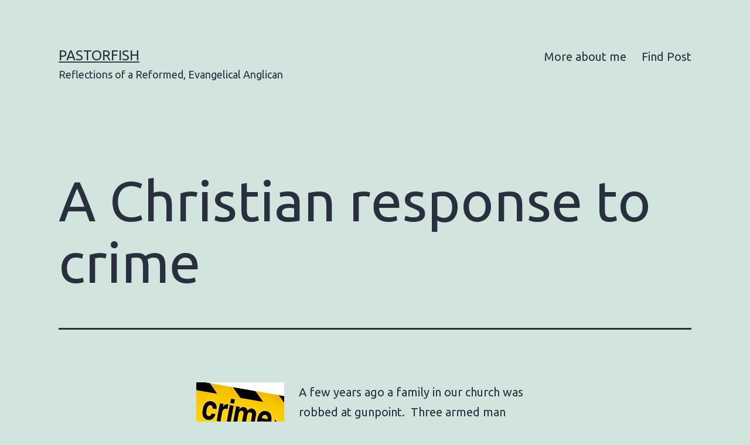

--- FILE ---
content_type: text/html; charset=UTF-8
request_url: https://www.pastorfish.co.za/2013/02/19/a-christian-response-to-crime/
body_size: 88862
content:
<!doctype html>
<html lang="en-ZA" >
<head>
	<meta charset="UTF-8" />
	<meta name="viewport" content="width=device-width, initial-scale=1.0" />
	<title>A Christian response to crime &#8211; PastorFish</title>
<meta name='robots' content='max-image-preview:large' />
	<style>img:is([sizes="auto" i], [sizes^="auto," i]) { contain-intrinsic-size: 3000px 1500px }</style>
	<link rel='dns-prefetch' href='//platform-api.sharethis.com' />
<link rel="alternate" type="application/rss+xml" title="PastorFish &raquo; Feed" href="https://www.pastorfish.co.za/feed/" />
<link rel="alternate" type="application/rss+xml" title="PastorFish &raquo; Comments Feed" href="https://www.pastorfish.co.za/comments/feed/" />
<script id="wpp-js" src="https://www.pastorfish.co.za/wp-content/plugins/wordpress-popular-posts/assets/js/wpp.min.js?ver=7.3.3" data-sampling="0" data-sampling-rate="100" data-api-url="https://www.pastorfish.co.za/wp-json/wordpress-popular-posts" data-post-id="1086" data-token="2c1becbdcd" data-lang="0" data-debug="0"></script>
<link rel="alternate" type="application/rss+xml" title="PastorFish &raquo; A Christian response to crime Comments Feed" href="https://www.pastorfish.co.za/2013/02/19/a-christian-response-to-crime/feed/" />
<script>
window._wpemojiSettings = {"baseUrl":"https:\/\/s.w.org\/images\/core\/emoji\/16.0.1\/72x72\/","ext":".png","svgUrl":"https:\/\/s.w.org\/images\/core\/emoji\/16.0.1\/svg\/","svgExt":".svg","source":{"concatemoji":"https:\/\/www.pastorfish.co.za\/wp-includes\/js\/wp-emoji-release.min.js?ver=6.8.3"}};
/*! This file is auto-generated */
!function(s,n){var o,i,e;function c(e){try{var t={supportTests:e,timestamp:(new Date).valueOf()};sessionStorage.setItem(o,JSON.stringify(t))}catch(e){}}function p(e,t,n){e.clearRect(0,0,e.canvas.width,e.canvas.height),e.fillText(t,0,0);var t=new Uint32Array(e.getImageData(0,0,e.canvas.width,e.canvas.height).data),a=(e.clearRect(0,0,e.canvas.width,e.canvas.height),e.fillText(n,0,0),new Uint32Array(e.getImageData(0,0,e.canvas.width,e.canvas.height).data));return t.every(function(e,t){return e===a[t]})}function u(e,t){e.clearRect(0,0,e.canvas.width,e.canvas.height),e.fillText(t,0,0);for(var n=e.getImageData(16,16,1,1),a=0;a<n.data.length;a++)if(0!==n.data[a])return!1;return!0}function f(e,t,n,a){switch(t){case"flag":return n(e,"\ud83c\udff3\ufe0f\u200d\u26a7\ufe0f","\ud83c\udff3\ufe0f\u200b\u26a7\ufe0f")?!1:!n(e,"\ud83c\udde8\ud83c\uddf6","\ud83c\udde8\u200b\ud83c\uddf6")&&!n(e,"\ud83c\udff4\udb40\udc67\udb40\udc62\udb40\udc65\udb40\udc6e\udb40\udc67\udb40\udc7f","\ud83c\udff4\u200b\udb40\udc67\u200b\udb40\udc62\u200b\udb40\udc65\u200b\udb40\udc6e\u200b\udb40\udc67\u200b\udb40\udc7f");case"emoji":return!a(e,"\ud83e\udedf")}return!1}function g(e,t,n,a){var r="undefined"!=typeof WorkerGlobalScope&&self instanceof WorkerGlobalScope?new OffscreenCanvas(300,150):s.createElement("canvas"),o=r.getContext("2d",{willReadFrequently:!0}),i=(o.textBaseline="top",o.font="600 32px Arial",{});return e.forEach(function(e){i[e]=t(o,e,n,a)}),i}function t(e){var t=s.createElement("script");t.src=e,t.defer=!0,s.head.appendChild(t)}"undefined"!=typeof Promise&&(o="wpEmojiSettingsSupports",i=["flag","emoji"],n.supports={everything:!0,everythingExceptFlag:!0},e=new Promise(function(e){s.addEventListener("DOMContentLoaded",e,{once:!0})}),new Promise(function(t){var n=function(){try{var e=JSON.parse(sessionStorage.getItem(o));if("object"==typeof e&&"number"==typeof e.timestamp&&(new Date).valueOf()<e.timestamp+604800&&"object"==typeof e.supportTests)return e.supportTests}catch(e){}return null}();if(!n){if("undefined"!=typeof Worker&&"undefined"!=typeof OffscreenCanvas&&"undefined"!=typeof URL&&URL.createObjectURL&&"undefined"!=typeof Blob)try{var e="postMessage("+g.toString()+"("+[JSON.stringify(i),f.toString(),p.toString(),u.toString()].join(",")+"));",a=new Blob([e],{type:"text/javascript"}),r=new Worker(URL.createObjectURL(a),{name:"wpTestEmojiSupports"});return void(r.onmessage=function(e){c(n=e.data),r.terminate(),t(n)})}catch(e){}c(n=g(i,f,p,u))}t(n)}).then(function(e){for(var t in e)n.supports[t]=e[t],n.supports.everything=n.supports.everything&&n.supports[t],"flag"!==t&&(n.supports.everythingExceptFlag=n.supports.everythingExceptFlag&&n.supports[t]);n.supports.everythingExceptFlag=n.supports.everythingExceptFlag&&!n.supports.flag,n.DOMReady=!1,n.readyCallback=function(){n.DOMReady=!0}}).then(function(){return e}).then(function(){var e;n.supports.everything||(n.readyCallback(),(e=n.source||{}).concatemoji?t(e.concatemoji):e.wpemoji&&e.twemoji&&(t(e.twemoji),t(e.wpemoji)))}))}((window,document),window._wpemojiSettings);
</script>
<style id='wp-emoji-styles-inline-css'>

	img.wp-smiley, img.emoji {
		display: inline !important;
		border: none !important;
		box-shadow: none !important;
		height: 1em !important;
		width: 1em !important;
		margin: 0 0.07em !important;
		vertical-align: -0.1em !important;
		background: none !important;
		padding: 0 !important;
	}
</style>
<link rel='stylesheet' id='wp-block-library-css' href='https://www.pastorfish.co.za/wp-includes/css/dist/block-library/style.min.css?ver=6.8.3' media='all' />
<style id='wp-block-library-theme-inline-css'>
.wp-block-audio :where(figcaption){color:#555;font-size:13px;text-align:center}.is-dark-theme .wp-block-audio :where(figcaption){color:#ffffffa6}.wp-block-audio{margin:0 0 1em}.wp-block-code{border:1px solid #ccc;border-radius:4px;font-family:Menlo,Consolas,monaco,monospace;padding:.8em 1em}.wp-block-embed :where(figcaption){color:#555;font-size:13px;text-align:center}.is-dark-theme .wp-block-embed :where(figcaption){color:#ffffffa6}.wp-block-embed{margin:0 0 1em}.blocks-gallery-caption{color:#555;font-size:13px;text-align:center}.is-dark-theme .blocks-gallery-caption{color:#ffffffa6}:root :where(.wp-block-image figcaption){color:#555;font-size:13px;text-align:center}.is-dark-theme :root :where(.wp-block-image figcaption){color:#ffffffa6}.wp-block-image{margin:0 0 1em}.wp-block-pullquote{border-bottom:4px solid;border-top:4px solid;color:currentColor;margin-bottom:1.75em}.wp-block-pullquote cite,.wp-block-pullquote footer,.wp-block-pullquote__citation{color:currentColor;font-size:.8125em;font-style:normal;text-transform:uppercase}.wp-block-quote{border-left:.25em solid;margin:0 0 1.75em;padding-left:1em}.wp-block-quote cite,.wp-block-quote footer{color:currentColor;font-size:.8125em;font-style:normal;position:relative}.wp-block-quote:where(.has-text-align-right){border-left:none;border-right:.25em solid;padding-left:0;padding-right:1em}.wp-block-quote:where(.has-text-align-center){border:none;padding-left:0}.wp-block-quote.is-large,.wp-block-quote.is-style-large,.wp-block-quote:where(.is-style-plain){border:none}.wp-block-search .wp-block-search__label{font-weight:700}.wp-block-search__button{border:1px solid #ccc;padding:.375em .625em}:where(.wp-block-group.has-background){padding:1.25em 2.375em}.wp-block-separator.has-css-opacity{opacity:.4}.wp-block-separator{border:none;border-bottom:2px solid;margin-left:auto;margin-right:auto}.wp-block-separator.has-alpha-channel-opacity{opacity:1}.wp-block-separator:not(.is-style-wide):not(.is-style-dots){width:100px}.wp-block-separator.has-background:not(.is-style-dots){border-bottom:none;height:1px}.wp-block-separator.has-background:not(.is-style-wide):not(.is-style-dots){height:2px}.wp-block-table{margin:0 0 1em}.wp-block-table td,.wp-block-table th{word-break:normal}.wp-block-table :where(figcaption){color:#555;font-size:13px;text-align:center}.is-dark-theme .wp-block-table :where(figcaption){color:#ffffffa6}.wp-block-video :where(figcaption){color:#555;font-size:13px;text-align:center}.is-dark-theme .wp-block-video :where(figcaption){color:#ffffffa6}.wp-block-video{margin:0 0 1em}:root :where(.wp-block-template-part.has-background){margin-bottom:0;margin-top:0;padding:1.25em 2.375em}
</style>
<style id='classic-theme-styles-inline-css'>
/*! This file is auto-generated */
.wp-block-button__link{color:#fff;background-color:#32373c;border-radius:9999px;box-shadow:none;text-decoration:none;padding:calc(.667em + 2px) calc(1.333em + 2px);font-size:1.125em}.wp-block-file__button{background:#32373c;color:#fff;text-decoration:none}
</style>
<link rel='stylesheet' id='twenty-twenty-one-custom-color-overrides-css' href='https://www.pastorfish.co.za/wp-content/themes/twentytwentyone/assets/css/custom-color-overrides.css?ver=2.6' media='all' />
<style id='global-styles-inline-css'>
:root{--wp--preset--aspect-ratio--square: 1;--wp--preset--aspect-ratio--4-3: 4/3;--wp--preset--aspect-ratio--3-4: 3/4;--wp--preset--aspect-ratio--3-2: 3/2;--wp--preset--aspect-ratio--2-3: 2/3;--wp--preset--aspect-ratio--16-9: 16/9;--wp--preset--aspect-ratio--9-16: 9/16;--wp--preset--color--black: #000000;--wp--preset--color--cyan-bluish-gray: #abb8c3;--wp--preset--color--white: #FFFFFF;--wp--preset--color--pale-pink: #f78da7;--wp--preset--color--vivid-red: #cf2e2e;--wp--preset--color--luminous-vivid-orange: #ff6900;--wp--preset--color--luminous-vivid-amber: #fcb900;--wp--preset--color--light-green-cyan: #7bdcb5;--wp--preset--color--vivid-green-cyan: #00d084;--wp--preset--color--pale-cyan-blue: #8ed1fc;--wp--preset--color--vivid-cyan-blue: #0693e3;--wp--preset--color--vivid-purple: #9b51e0;--wp--preset--color--dark-gray: #28303D;--wp--preset--color--gray: #39414D;--wp--preset--color--green: #D1E4DD;--wp--preset--color--blue: #D1DFE4;--wp--preset--color--purple: #D1D1E4;--wp--preset--color--red: #E4D1D1;--wp--preset--color--orange: #E4DAD1;--wp--preset--color--yellow: #EEEADD;--wp--preset--gradient--vivid-cyan-blue-to-vivid-purple: linear-gradient(135deg,rgba(6,147,227,1) 0%,rgb(155,81,224) 100%);--wp--preset--gradient--light-green-cyan-to-vivid-green-cyan: linear-gradient(135deg,rgb(122,220,180) 0%,rgb(0,208,130) 100%);--wp--preset--gradient--luminous-vivid-amber-to-luminous-vivid-orange: linear-gradient(135deg,rgba(252,185,0,1) 0%,rgba(255,105,0,1) 100%);--wp--preset--gradient--luminous-vivid-orange-to-vivid-red: linear-gradient(135deg,rgba(255,105,0,1) 0%,rgb(207,46,46) 100%);--wp--preset--gradient--very-light-gray-to-cyan-bluish-gray: linear-gradient(135deg,rgb(238,238,238) 0%,rgb(169,184,195) 100%);--wp--preset--gradient--cool-to-warm-spectrum: linear-gradient(135deg,rgb(74,234,220) 0%,rgb(151,120,209) 20%,rgb(207,42,186) 40%,rgb(238,44,130) 60%,rgb(251,105,98) 80%,rgb(254,248,76) 100%);--wp--preset--gradient--blush-light-purple: linear-gradient(135deg,rgb(255,206,236) 0%,rgb(152,150,240) 100%);--wp--preset--gradient--blush-bordeaux: linear-gradient(135deg,rgb(254,205,165) 0%,rgb(254,45,45) 50%,rgb(107,0,62) 100%);--wp--preset--gradient--luminous-dusk: linear-gradient(135deg,rgb(255,203,112) 0%,rgb(199,81,192) 50%,rgb(65,88,208) 100%);--wp--preset--gradient--pale-ocean: linear-gradient(135deg,rgb(255,245,203) 0%,rgb(182,227,212) 50%,rgb(51,167,181) 100%);--wp--preset--gradient--electric-grass: linear-gradient(135deg,rgb(202,248,128) 0%,rgb(113,206,126) 100%);--wp--preset--gradient--midnight: linear-gradient(135deg,rgb(2,3,129) 0%,rgb(40,116,252) 100%);--wp--preset--gradient--purple-to-yellow: linear-gradient(160deg, #D1D1E4 0%, #EEEADD 100%);--wp--preset--gradient--yellow-to-purple: linear-gradient(160deg, #EEEADD 0%, #D1D1E4 100%);--wp--preset--gradient--green-to-yellow: linear-gradient(160deg, #D1E4DD 0%, #EEEADD 100%);--wp--preset--gradient--yellow-to-green: linear-gradient(160deg, #EEEADD 0%, #D1E4DD 100%);--wp--preset--gradient--red-to-yellow: linear-gradient(160deg, #E4D1D1 0%, #EEEADD 100%);--wp--preset--gradient--yellow-to-red: linear-gradient(160deg, #EEEADD 0%, #E4D1D1 100%);--wp--preset--gradient--purple-to-red: linear-gradient(160deg, #D1D1E4 0%, #E4D1D1 100%);--wp--preset--gradient--red-to-purple: linear-gradient(160deg, #E4D1D1 0%, #D1D1E4 100%);--wp--preset--font-size--small: 18px;--wp--preset--font-size--medium: 20px;--wp--preset--font-size--large: 24px;--wp--preset--font-size--x-large: 42px;--wp--preset--font-size--extra-small: 16px;--wp--preset--font-size--normal: 20px;--wp--preset--font-size--extra-large: 40px;--wp--preset--font-size--huge: 96px;--wp--preset--font-size--gigantic: 144px;--wp--preset--spacing--20: 0.44rem;--wp--preset--spacing--30: 0.67rem;--wp--preset--spacing--40: 1rem;--wp--preset--spacing--50: 1.5rem;--wp--preset--spacing--60: 2.25rem;--wp--preset--spacing--70: 3.38rem;--wp--preset--spacing--80: 5.06rem;--wp--preset--shadow--natural: 6px 6px 9px rgba(0, 0, 0, 0.2);--wp--preset--shadow--deep: 12px 12px 50px rgba(0, 0, 0, 0.4);--wp--preset--shadow--sharp: 6px 6px 0px rgba(0, 0, 0, 0.2);--wp--preset--shadow--outlined: 6px 6px 0px -3px rgba(255, 255, 255, 1), 6px 6px rgba(0, 0, 0, 1);--wp--preset--shadow--crisp: 6px 6px 0px rgba(0, 0, 0, 1);}:where(.is-layout-flex){gap: 0.5em;}:where(.is-layout-grid){gap: 0.5em;}body .is-layout-flex{display: flex;}.is-layout-flex{flex-wrap: wrap;align-items: center;}.is-layout-flex > :is(*, div){margin: 0;}body .is-layout-grid{display: grid;}.is-layout-grid > :is(*, div){margin: 0;}:where(.wp-block-columns.is-layout-flex){gap: 2em;}:where(.wp-block-columns.is-layout-grid){gap: 2em;}:where(.wp-block-post-template.is-layout-flex){gap: 1.25em;}:where(.wp-block-post-template.is-layout-grid){gap: 1.25em;}.has-black-color{color: var(--wp--preset--color--black) !important;}.has-cyan-bluish-gray-color{color: var(--wp--preset--color--cyan-bluish-gray) !important;}.has-white-color{color: var(--wp--preset--color--white) !important;}.has-pale-pink-color{color: var(--wp--preset--color--pale-pink) !important;}.has-vivid-red-color{color: var(--wp--preset--color--vivid-red) !important;}.has-luminous-vivid-orange-color{color: var(--wp--preset--color--luminous-vivid-orange) !important;}.has-luminous-vivid-amber-color{color: var(--wp--preset--color--luminous-vivid-amber) !important;}.has-light-green-cyan-color{color: var(--wp--preset--color--light-green-cyan) !important;}.has-vivid-green-cyan-color{color: var(--wp--preset--color--vivid-green-cyan) !important;}.has-pale-cyan-blue-color{color: var(--wp--preset--color--pale-cyan-blue) !important;}.has-vivid-cyan-blue-color{color: var(--wp--preset--color--vivid-cyan-blue) !important;}.has-vivid-purple-color{color: var(--wp--preset--color--vivid-purple) !important;}.has-black-background-color{background-color: var(--wp--preset--color--black) !important;}.has-cyan-bluish-gray-background-color{background-color: var(--wp--preset--color--cyan-bluish-gray) !important;}.has-white-background-color{background-color: var(--wp--preset--color--white) !important;}.has-pale-pink-background-color{background-color: var(--wp--preset--color--pale-pink) !important;}.has-vivid-red-background-color{background-color: var(--wp--preset--color--vivid-red) !important;}.has-luminous-vivid-orange-background-color{background-color: var(--wp--preset--color--luminous-vivid-orange) !important;}.has-luminous-vivid-amber-background-color{background-color: var(--wp--preset--color--luminous-vivid-amber) !important;}.has-light-green-cyan-background-color{background-color: var(--wp--preset--color--light-green-cyan) !important;}.has-vivid-green-cyan-background-color{background-color: var(--wp--preset--color--vivid-green-cyan) !important;}.has-pale-cyan-blue-background-color{background-color: var(--wp--preset--color--pale-cyan-blue) !important;}.has-vivid-cyan-blue-background-color{background-color: var(--wp--preset--color--vivid-cyan-blue) !important;}.has-vivid-purple-background-color{background-color: var(--wp--preset--color--vivid-purple) !important;}.has-black-border-color{border-color: var(--wp--preset--color--black) !important;}.has-cyan-bluish-gray-border-color{border-color: var(--wp--preset--color--cyan-bluish-gray) !important;}.has-white-border-color{border-color: var(--wp--preset--color--white) !important;}.has-pale-pink-border-color{border-color: var(--wp--preset--color--pale-pink) !important;}.has-vivid-red-border-color{border-color: var(--wp--preset--color--vivid-red) !important;}.has-luminous-vivid-orange-border-color{border-color: var(--wp--preset--color--luminous-vivid-orange) !important;}.has-luminous-vivid-amber-border-color{border-color: var(--wp--preset--color--luminous-vivid-amber) !important;}.has-light-green-cyan-border-color{border-color: var(--wp--preset--color--light-green-cyan) !important;}.has-vivid-green-cyan-border-color{border-color: var(--wp--preset--color--vivid-green-cyan) !important;}.has-pale-cyan-blue-border-color{border-color: var(--wp--preset--color--pale-cyan-blue) !important;}.has-vivid-cyan-blue-border-color{border-color: var(--wp--preset--color--vivid-cyan-blue) !important;}.has-vivid-purple-border-color{border-color: var(--wp--preset--color--vivid-purple) !important;}.has-vivid-cyan-blue-to-vivid-purple-gradient-background{background: var(--wp--preset--gradient--vivid-cyan-blue-to-vivid-purple) !important;}.has-light-green-cyan-to-vivid-green-cyan-gradient-background{background: var(--wp--preset--gradient--light-green-cyan-to-vivid-green-cyan) !important;}.has-luminous-vivid-amber-to-luminous-vivid-orange-gradient-background{background: var(--wp--preset--gradient--luminous-vivid-amber-to-luminous-vivid-orange) !important;}.has-luminous-vivid-orange-to-vivid-red-gradient-background{background: var(--wp--preset--gradient--luminous-vivid-orange-to-vivid-red) !important;}.has-very-light-gray-to-cyan-bluish-gray-gradient-background{background: var(--wp--preset--gradient--very-light-gray-to-cyan-bluish-gray) !important;}.has-cool-to-warm-spectrum-gradient-background{background: var(--wp--preset--gradient--cool-to-warm-spectrum) !important;}.has-blush-light-purple-gradient-background{background: var(--wp--preset--gradient--blush-light-purple) !important;}.has-blush-bordeaux-gradient-background{background: var(--wp--preset--gradient--blush-bordeaux) !important;}.has-luminous-dusk-gradient-background{background: var(--wp--preset--gradient--luminous-dusk) !important;}.has-pale-ocean-gradient-background{background: var(--wp--preset--gradient--pale-ocean) !important;}.has-electric-grass-gradient-background{background: var(--wp--preset--gradient--electric-grass) !important;}.has-midnight-gradient-background{background: var(--wp--preset--gradient--midnight) !important;}.has-small-font-size{font-size: var(--wp--preset--font-size--small) !important;}.has-medium-font-size{font-size: var(--wp--preset--font-size--medium) !important;}.has-large-font-size{font-size: var(--wp--preset--font-size--large) !important;}.has-x-large-font-size{font-size: var(--wp--preset--font-size--x-large) !important;}
:where(.wp-block-post-template.is-layout-flex){gap: 1.25em;}:where(.wp-block-post-template.is-layout-grid){gap: 1.25em;}
:where(.wp-block-columns.is-layout-flex){gap: 2em;}:where(.wp-block-columns.is-layout-grid){gap: 2em;}
:root :where(.wp-block-pullquote){font-size: 1.5em;line-height: 1.6;}
</style>
<link rel='stylesheet' id='wordpress-popular-posts-css-css' href='https://www.pastorfish.co.za/wp-content/plugins/wordpress-popular-posts/assets/css/wpp.css?ver=7.3.3' media='all' />
<link rel='stylesheet' id='twenty-twenty-one-style-css' href='https://www.pastorfish.co.za/wp-content/themes/twentytwentyone/style.css?ver=2.6' media='all' />
<link rel='stylesheet' id='twenty-twenty-one-print-style-css' href='https://www.pastorfish.co.za/wp-content/themes/twentytwentyone/assets/css/print.css?ver=2.6' media='print' />
<script id="twenty-twenty-one-ie11-polyfills-js-after">
( Element.prototype.matches && Element.prototype.closest && window.NodeList && NodeList.prototype.forEach ) || document.write( '<script src="https://www.pastorfish.co.za/wp-content/themes/twentytwentyone/assets/js/polyfills.js?ver=2.6"></scr' + 'ipt>' );
</script>
<script src="https://www.pastorfish.co.za/wp-content/themes/twentytwentyone/assets/js/primary-navigation.js?ver=2.6" id="twenty-twenty-one-primary-navigation-script-js" defer data-wp-strategy="defer"></script>
<script src="//platform-api.sharethis.com/js/sharethis.js#source=googleanalytics-wordpress#product=ga&amp;property=5b607940f3815e0011ed21c0" id="googleanalytics-platform-sharethis-js"></script>
<link rel="https://api.w.org/" href="https://www.pastorfish.co.za/wp-json/" /><link rel="alternate" title="JSON" type="application/json" href="https://www.pastorfish.co.za/wp-json/wp/v2/posts/1086" /><link rel="EditURI" type="application/rsd+xml" title="RSD" href="https://www.pastorfish.co.za/xmlrpc.php?rsd" />
<meta name="generator" content="WordPress 6.8.3" />
<link rel="canonical" href="https://www.pastorfish.co.za/2013/02/19/a-christian-response-to-crime/" />
<link rel='shortlink' href='https://www.pastorfish.co.za/?p=1086' />
<link rel="alternate" title="oEmbed (JSON)" type="application/json+oembed" href="https://www.pastorfish.co.za/wp-json/oembed/1.0/embed?url=https%3A%2F%2Fwww.pastorfish.co.za%2F2013%2F02%2F19%2Fa-christian-response-to-crime%2F" />
<link rel="alternate" title="oEmbed (XML)" type="text/xml+oembed" href="https://www.pastorfish.co.za/wp-json/oembed/1.0/embed?url=https%3A%2F%2Fwww.pastorfish.co.za%2F2013%2F02%2F19%2Fa-christian-response-to-crime%2F&#038;format=xml" />
            <style id="wpp-loading-animation-styles">@-webkit-keyframes bgslide{from{background-position-x:0}to{background-position-x:-200%}}@keyframes bgslide{from{background-position-x:0}to{background-position-x:-200%}}.wpp-widget-block-placeholder,.wpp-shortcode-placeholder{margin:0 auto;width:60px;height:3px;background:#dd3737;background:linear-gradient(90deg,#dd3737 0%,#571313 10%,#dd3737 100%);background-size:200% auto;border-radius:3px;-webkit-animation:bgslide 1s infinite linear;animation:bgslide 1s infinite linear}</style>
            <!-- Analytics by WP Statistics - https://wp-statistics.com -->
<link rel="pingback" href="https://www.pastorfish.co.za/xmlrpc.php"><script>
(function() {
	(function (i, s, o, g, r, a, m) {
		i['GoogleAnalyticsObject'] = r;
		i[r] = i[r] || function () {
				(i[r].q = i[r].q || []).push(arguments)
			}, i[r].l = 1 * new Date();
		a = s.createElement(o),
			m = s.getElementsByTagName(o)[0];
		a.async = 1;
		a.src = g;
		m.parentNode.insertBefore(a, m)
	})(window, document, 'script', 'https://google-analytics.com/analytics.js', 'ga');

	ga('create', 'UA-37667836-1', 'auto');
			ga('send', 'pageview');
	})();
</script>
<link rel="icon" href="https://www.pastorfish.co.za/wp-content/uploads/2017/03/cropped-fish-32x32.png" sizes="32x32" />
<link rel="icon" href="https://www.pastorfish.co.za/wp-content/uploads/2017/03/cropped-fish-192x192.png" sizes="192x192" />
<link rel="apple-touch-icon" href="https://www.pastorfish.co.za/wp-content/uploads/2017/03/cropped-fish-180x180.png" />
<meta name="msapplication-TileImage" content="https://www.pastorfish.co.za/wp-content/uploads/2017/03/cropped-fish-270x270.png" />
</head>

<body class="wp-singular post-template-default single single-post postid-1086 single-format-standard wp-embed-responsive wp-theme-twentytwentyone is-light-theme no-js singular has-main-navigation">
<div id="page" class="site">
	<a class="skip-link screen-reader-text" href="#content">
		Skip to content	</a>

	
<header id="masthead" class="site-header has-title-and-tagline has-menu">

	

<div class="site-branding">

	
						<p class="site-title"><a href="https://www.pastorfish.co.za/" rel="home">PastorFish</a></p>
			
			<p class="site-description">
			Reflections of a Reformed, Evangelical Anglican		</p>
	</div><!-- .site-branding -->
	
	<nav id="site-navigation" class="primary-navigation" aria-label="Primary menu">
		<div class="menu-button-container">
			<button id="primary-mobile-menu" class="button" aria-controls="primary-menu-list" aria-expanded="false">
				<span class="dropdown-icon open">Menu					<svg class="svg-icon" width="24" height="24" aria-hidden="true" role="img" focusable="false" viewBox="0 0 24 24" fill="none" xmlns="http://www.w3.org/2000/svg"><path fill-rule="evenodd" clip-rule="evenodd" d="M4.5 6H19.5V7.5H4.5V6ZM4.5 12H19.5V13.5H4.5V12ZM19.5 18H4.5V19.5H19.5V18Z" fill="currentColor"/></svg>				</span>
				<span class="dropdown-icon close">Close					<svg class="svg-icon" width="24" height="24" aria-hidden="true" role="img" focusable="false" viewBox="0 0 24 24" fill="none" xmlns="http://www.w3.org/2000/svg"><path fill-rule="evenodd" clip-rule="evenodd" d="M12 10.9394L5.53033 4.46973L4.46967 5.53039L10.9393 12.0001L4.46967 18.4697L5.53033 19.5304L12 13.0607L18.4697 19.5304L19.5303 18.4697L13.0607 12.0001L19.5303 5.53039L18.4697 4.46973L12 10.9394Z" fill="currentColor"/></svg>				</span>
			</button><!-- #primary-mobile-menu -->
		</div><!-- .menu-button-container -->
		<div class="primary-menu-container"><ul id="primary-menu-list" class="menu-wrapper"><li id="menu-item-5153" class="menu-item menu-item-type-post_type menu-item-object-page menu-item-5153"><a href="https://www.pastorfish.co.za/about/">More about me</a></li>
<li id="menu-item-5214" class="menu-item menu-item-type-custom menu-item-object-custom menu-item-5214"><a href="#searchwp-modal-652ea0d21b1427a1bfa685e40d9bc1de" data-searchwp-modal-trigger="searchwp-modal-652ea0d21b1427a1bfa685e40d9bc1de">Find Post</a></li>
</ul></div>	</nav><!-- #site-navigation -->
	
</header><!-- #masthead -->

	<div id="content" class="site-content">
		<div id="primary" class="content-area">
			<main id="main" class="site-main">

<article id="post-1086" class="post-1086 post type-post status-publish format-standard hentry category-christian-worldview tag-crime tag-divine-sovereignty tag-romans-13 tag-total-depravity entry">

	<header class="entry-header alignwide">
		<h1 class="entry-title">A Christian response to crime</h1>			</header><!-- .entry-header -->

	<div class="entry-content">
		<p><a href="http://www.pastorfish.co.za/2013/02/19/a-christian-response-to-crime/" rel="attachment wp-att-1091"><img decoding="async" class="alignleft size-full wp-image-1091" src="http://www.pastorfish.co.za/wp-content/uploads/2013/02/crime1.jpg" alt="crime" width="150" height="101" /></a>A few years ago a family in our church was robbed at gunpoint.  Three armed man confronted the husband in his own garage.  The gunmen entered the home and made the family sit down as they rummaged through the house taking anything of value.  Thankfully they left the family physically unharmed as they made off with their car – packed full with stolen goods. What are we to think as Christians?  Where was God?  Doesn’t God protect his people?  Should we think about immigrating? Why doesn’t God just vapourize all criminals? Should we remain positive about the future of South Africa? <span id="more-1086"></span> Here are a couple of thoughts I shared with the church:</p>
<h2><b>1.  God is sovereign</b></h2>
<p>There are so many passages in the Bible that teach this central and crucial truth.  For example, <strong>Ephesians 1:11</strong> says, “<i>In him we were also chosen, having been predestined according to the plan of him who works out everything in conformity with the purpose of his will</i>”.  According to the Bible nothing happens outside the sovereign will of God, including crime and calamity.</p>
<h4><b>First century crime</b></h4>
<p>Towards the end of 1st Century Christians in the Roman Empire were facing serious security risks.   Crimes against them was officially sanctioned crime by the Roman Empire.   The State took their possessions, confiscated their houses, threw them in prison and even murdered them as sport.  God gave the Apostle John a vision recorded in the book of <strong>Revelation chapter 4</strong>.   It was a vision of the Lord sitting on the throne over all the universe with all things under his sovereign, majestic, ultimate, never-ending control.</p>
<p>Because everything is under God’s Sovereign control that Paul can write in <strong>Romans 8:28</strong> that “<em>in all things God works for the good of those who love him</em>.”  God was on his throne even on the night of our church member’s robbery.</p>
<h2><b>2.  Crime is a reality in a fallen, sinful world</b></h2>
<p>M. Scott Peck’s first line in his classic The Road Less Travelled says simply, “<em>Life is difficult.” </em> He says that once we accept that central truth, we learn how to cope with life better.  We will stop expecting life to be easy and instead we realise life is all about coping with difficulties.  He has a good point because that’s what the Bible says.  We live outside Eden.  Sin, death and crime are realities.</p>
<p>The first crime was recorded in Genesis 3 when humans rebelled against their creator; it was a crime against God.   As a result, we live in a fallen world, our relationship with God is messed up and our relationships with other people are strained, sometimes even leading to murder.  There is no escaping sin or crime.</p>
<p>You could move to another country, and you’ll find crime there waiting for you. The real reason for crime is not lack of money, or lack of education, or a lack of entertainment*, but because human beings have rebelled against God and now serve themselves as gods.  Life is indeed difficult.</p>
<p>The Times of London was having a debate on the subject, “<em>What’s wrong with the world</em>?”   G.K. Chesterton famously responded in the shortest essay submitted: “<em>Dear Sir: Regarding your article &#8216;What&#8217;s Wrong with the World?&#8217; I am. Yours truly, G.K. Chesterton</em>.”</p>
<h2><b>3.  Sinful people directly and indirectly create crime</b></h2>
<p>We live in a fallen world that rejects God.   Sin increase and escalates. We are ourselves sinners and therefore we, but by the grace of God, are prone to crime.</p>
<p>Often in the Bible we see another aspect of sin’s influence and that is the influence of our sin on others.  Amnon raped his half-sister and this crime was partly due partly to his father’s poor example and parenting skills.   Sinful people in a fallen world directly and indirectly produce criminals.   Ask the gang leaders on the cape flats.</p>
<h2><b>4.  Governments are God’s Servants to keep order</b></h2>
<p>During Old Testament times provisions were made in the law for leaders to punish crime. <b>  </b>God made sure that the punishment always fitted the crime, an eye for an eye, and a tooth for a tooth.  <b>  </b>In the New Testament, God tells us that one of the main functions of human government is to keep order, to reward good and punish evil.</p>
<p><strong>Romans 13</strong> says, <em>“Everyone must submit himself to the governing authorities, for there is no authority except that which God has established. The authorities that exist have been established by God.  Consequently, he who rebels against the authority is rebelling against what God has instituted, and those who do so will bring judgment on themselves.”</em> (v1-2)</p>
<p>The government, police force and judicial systems is ordained by God to bring punishment on the wrongdoer.  You may argue that the government does not always do its job &#8211; and you’re probably right.  That’s why we as Christians must be praying for those in authorities, including the police force. Perhaps you still argue that there is no way <em>our</em> government is “established by God”.</p>
<p>You may be surprised to know that the Roman government at the time that the letter of Romans was written was 100 times worse than our government today.  Yet Paul called them God’s servant to keep order**.</p>
<h2><b>5.  Christians are not to seek revenge because judgment is God’s</b></h2>
<p>Christians are not to take revenge into their own hands, or to retaliate, or to go out to avenge themselves or others.    It is for the government to meet out the appropriate punishment, fine or prison term.</p>
<p><strong>Romans 12:19</strong> says <em>“Do not take revenge, my friends, but leave room for God’s wrath, for it is written: &#8216;It is mine to avenge; I will repay,&#8217; says the Lord. &#8220;</em></p>
<p>We are not to be like the world which always repays evil with evil.  We leave room for God’s wrath.  God will leave no criminal unpunished.  We are to be counter –cultural because God was counter-culture to us and didn’t give us what we deserve.</p>
<p>God says to his people, <em>“You don’t worry about revenge.  Even though sometimes crime may go unpunished now, nothing will escape the great trial that is to come on Judgment Day.  There will be no loopholes, extenuating circumstances, delays, lack of evidence, escapes or clever defences; only pure, white-hot justice.</em>&#8221;</p>
<p>I tremble when I read God’s words for rebels (and criminals) in Isaiah 37:28, “<i>I know where you live..</i>.”</p>
<h2><b>6. We are all criminals</b></h2>
<p>Hey, hold a minute, I’m not a criminal!</p>
<p>Yes, you are.</p>
<p>God says you are a <a title="Free will vs total depravity" href="http://www.pastorfish.co.za/2011/03/02/free-will-vs-total-depravity/" target="_blank" rel="noopener">criminal</a>. You have committed crimes against God!</p>
<p>Listen to what <strong>Romans 3</strong> says about you, &#8220;<i>There is no–one righteous, not even one; there is no–one who understands, no–one who seeks God.  All have turned away, they have together become worthless; there is no–one who does good, not even one. Their throats are open graves…Their mouths are full of cursing and bitterness.  Their feet are swift to shed blood….”</i> (v10-14)</p>
<p>We have all committed crimes against God.  The Bible says all criminals will be judged and that means us too.  That’s why we fling ourselves on to the mercy of God demonstrated in Jesus.  Jesus died a criminal’s death, so that we don’t have to.  He died for our crimes against God, so we don’t have to face God’s judgment.</p>
<h2><b>7.  God is our Ultimate Protector, not ADT</b></h2>
<p>A delightful story is told in the Old Testament in <strong>2 Kings 6</strong>.  The king of Aram was setting ambushes for the Israelite army, but the prophet Elisha always knew the location, so the Israelite army always escaped.  the king of Aram decided to remove Elisha permanently.</p>
<p>The entire Aramean army found Elisha and surrounded him and his young servant.  By this stage the young servant was despairing. “<em>Oh, my lord, what shall we do?&#8221;</em> <em>the servant asked.  </em> &#8220;<em>Don’t be afraid,&#8221; the prophet answered. &#8220;Those who are with us are more than those who are with them.&#8221; </em> <em>And Elisha prayed, &#8220;O LORD, open his eyes so that he may see.&#8221; Then the LORD opened the servant’s eyes, and he looked and saw the hills full of horses and chariots of fire all round Elisha.&#8221; </em></p>
<p>Surrounding us are the angels of God and they are able to deliver in all sorts of ways.</p>
<p>Many times God doesn’t deliver us in the way we think he should.   God is our ultimate protector and we can entrust ourselves to him.  Of course it’s wise to lock your doors at night and have burglar-bars installed as God has given us common sense.</p>
<p>But remember that our ultimate security is in God.</p>
<h2><b>8.  In Heaven there will be no crime</b></h2>
<p>Do you long to sleep with door unlocked or to walk in the inner city at 1 am?   Do you long for an end to rape, murder, child pornography and abortion? Do you long to feel totally secure 24-7?</p>
<p>If you’re a Christian person, the time you long for is coming with the dawn of the New Heavens and the New Earth.</p>
<p>* Although these factors may aid our rebellious human hearts in promoting a more criminal lifestyle.</p>
<p>** I’m constantly taken aback by the number of Christians complaining and grumbling on public platforms about our government.  One may surely criticize and even speak again your government if needs be, but a constant grumbling and moaning seems to me a lack of faith in the sovereignty of God who put the government – and the president – in power.</p>
  
  
  <div class="
    mailpoet_form_popup_overlay
          mailpoet_form_overlay_animation_slideup
      mailpoet_form_overlay_animation
      "></div>
  <div
    id="mp_form_slide_in1"
    class="
      mailpoet_form
      mailpoet_form_slide_in
      mailpoet_form_position_right
      mailpoet_form_animation_slideup
    "
      >

    <style type="text/css">
     #mp_form_slide_in1 .mailpoet_form {  }
#mp_form_slide_in1 form { margin-bottom: 0; }
#mp_form_slide_in1 p.mailpoet_form_paragraph { margin-bottom: 10px; }
#mp_form_slide_in1 .mailpoet_column_with_background { padding: 10px; }
#mp_form_slide_in1 .mailpoet_form_column:not(:first-child) { margin-left: 20px; }
#mp_form_slide_in1 .mailpoet_paragraph { line-height: 20px; margin-bottom: 20px; }
#mp_form_slide_in1 .mailpoet_segment_label, #mp_form_slide_in1 .mailpoet_text_label, #mp_form_slide_in1 .mailpoet_textarea_label, #mp_form_slide_in1 .mailpoet_select_label, #mp_form_slide_in1 .mailpoet_radio_label, #mp_form_slide_in1 .mailpoet_checkbox_label, #mp_form_slide_in1 .mailpoet_list_label, #mp_form_slide_in1 .mailpoet_date_label { display: block; font-weight: normal; }
#mp_form_slide_in1 .mailpoet_text, #mp_form_slide_in1 .mailpoet_textarea, #mp_form_slide_in1 .mailpoet_select, #mp_form_slide_in1 .mailpoet_date_month, #mp_form_slide_in1 .mailpoet_date_day, #mp_form_slide_in1 .mailpoet_date_year, #mp_form_slide_in1 .mailpoet_date { display: block; }
#mp_form_slide_in1 .mailpoet_text, #mp_form_slide_in1 .mailpoet_textarea { width: 200px; }
#mp_form_slide_in1 .mailpoet_checkbox {  }
#mp_form_slide_in1 .mailpoet_submit {  }
#mp_form_slide_in1 .mailpoet_divider {  }
#mp_form_slide_in1 .mailpoet_message {  }
#mp_form_slide_in1 .mailpoet_form_loading { width: 30px; text-align: center; line-height: normal; }
#mp_form_slide_in1 .mailpoet_form_loading > span { width: 5px; height: 5px; background-color: #5b5b5b; }
#mp_form_slide_in1 h2.mailpoet-heading { margin: 0 0 20px 0; }
#mp_form_slide_in1 h1.mailpoet-heading { margin: 0 0 10px; }#mp_form_slide_in1{border-radius: 25px;text-align: center;}#mp_form_slide_in1{width: 560px;max-width: 100vw;}#mp_form_slide_in1 .mailpoet_message {margin: 0; padding: 0 20px;}
        #mp_form_slide_in1 .mailpoet_validate_success {color: #00d084}
        #mp_form_slide_in1 input.parsley-success {color: #00d084}
        #mp_form_slide_in1 select.parsley-success {color: #00d084}
        #mp_form_slide_in1 textarea.parsley-success {color: #00d084}
      
        #mp_form_slide_in1 .mailpoet_validate_error {color: #cf2e2e}
        #mp_form_slide_in1 input.parsley-error {color: #cf2e2e}
        #mp_form_slide_in1 select.parsley-error {color: #cf2e2e}
        #mp_form_slide_in1 textarea.textarea.parsley-error {color: #cf2e2e}
        #mp_form_slide_in1 .parsley-errors-list {color: #cf2e2e}
        #mp_form_slide_in1 .parsley-required {color: #cf2e2e}
        #mp_form_slide_in1 .parsley-custom-error-message {color: #cf2e2e}
      #mp_form_slide_in1.mailpoet_form_slide_in { border-bottom-left-radius: 0; border-bottom-right-radius: 0; }#mp_form_slide_in1.mailpoet_form_position_right { border-top-right-radius: 0; }#mp_form_slide_in1.mailpoet_form_position_left { border-top-left-radius: 0; }#mp_form_slide_in1 .mailpoet_paragraph.last {margin-bottom: 0} @media (max-width: 500px) {#mp_form_slide_in1 {background-image: none;animation: none;border: none;border-radius: 0;bottom: 0;left: 0;max-height: 40%;padding: 20px;right: 0;top: auto;transform: none;width: 100%;min-width: 100%;}} @media (min-width: 500px) {#mp_form_slide_in1 {padding: 30px;}}  @media (min-width: 500px) {#mp_form_slide_in1 .last .mailpoet_paragraph:last-child {margin-bottom: 0}}  @media (max-width: 500px) {#mp_form_slide_in1 .mailpoet_form_column:last-child .mailpoet_paragraph:last-child {margin-bottom: 0}} 
    </style>

    <form
      target="_self"
      method="post"
      action="https://www.pastorfish.co.za/wp-admin/admin-post.php?action=mailpoet_subscription_form"
      class="mailpoet_form mailpoet_form_form mailpoet_form_slide_in"
      novalidate
      data-delay="15"
      data-exit-intent-enabled=""
      data-font-family="Montserrat"
      data-cookie-expiration-time="0"
    >
      <input type="hidden" name="data[form_id]" value="1" />
      <input type="hidden" name="token" value="73b381233f" />
      <input type="hidden" name="api_version" value="v1" />
      <input type="hidden" name="endpoint" value="subscribers" />
      <input type="hidden" name="mailpoet_method" value="subscribe" />

      <label class="mailpoet_hp_email_label" style="display: none !important;">Please leave this field empty<input type="email" name="data[email]"/></label><div class="mailpoet_form_image"><figure class="size-large aligncenter"><img decoding="async" src="https://ps.w.org/mailpoet/assets/form-templates/template-4/mailbox@3x.png" alt width=95 height=90 style="width: 95px;height: 90px"></figure></div>
<div class='mailpoet_spacer' style='height: 1px;'></div>
<h2 class="mailpoet-heading  mailpoet-has-font-size" style="text-align: center; color: #0081ff; font-size: 20px; line-height: 1.5"><strong>Oh hi there 👋<br>It’s nice to meet you.</strong></h2>
<h2 class="mailpoet-heading  mailpoet-has-font-size" style="text-align: center; font-size: 18px; line-height: 1.5"><strong>Sign up to receive awesome content in your inbox, every time we post!</strong></h2>
<div class='mailpoet_spacer' style='height: 1px;'></div>
<div class="mailpoet_paragraph "><input type="email" autocomplete="email" class="mailpoet_text" id="form_email_1" name="data[form_field_OTA3YmQ2ZTRlYjdiX2VtYWls]" title="Email Address" value="" style="width:100%;box-sizing:border-box;background-color:#f1f1f1;border-style:solid;border-radius:40px !important;border-width:0px;border-color:#313131;padding:15px;margin: 0 auto;font-family:&#039;Montserrat&#039;;font-size:16px;line-height:1.5;height:auto;" data-automation-id="form_email"  placeholder="Email Address *" aria-label="Email Address *" data-parsley-errors-container=".mailpoet_error_1stib" data-parsley-required="true" required aria-required="true" data-parsley-minlength="6" data-parsley-maxlength="150" data-parsley-type-message="This value should be a valid email." data-parsley-required-message="This field is required."/><span class="mailpoet_error_1stib"></span></div>
<div class="mailpoet_paragraph "><input type="submit" class="mailpoet_submit" value="Let’s keep in touch" data-automation-id="subscribe-submit-button" data-font-family='Montserrat' style="width:100%;box-sizing:border-box;background-color:#0081ff;border-style:solid;border-radius:40px !important;border-width:0px;border-color:#313131;padding:15px;margin: 0 auto;font-family:&#039;Montserrat&#039;;font-size:20px;line-height:1.5;height:auto;color:#ffffff;font-weight:bold;" /><span class="mailpoet_form_loading"><span class="mailpoet_bounce1"></span><span class="mailpoet_bounce2"></span><span class="mailpoet_bounce3"></span></span></div>
<p class="mailpoet_form_paragraph  mailpoet-has-font-size" style="text-align: center; font-size: 13px; line-height: 1.5"><em>We don’t spam! </em></p>

      <div class="mailpoet_message">
        <p class="mailpoet_validate_success"
                style="display:none;"
                >Check your inbox or spam folder to confirm your subscription.
        </p>
        <p class="mailpoet_validate_error"
                style="display:none;"
                >        </p>
      </div>
    </form>

          <input type="image"
        class="mailpoet_form_close_icon"
        alt="Close"
        src='https://www.pastorfish.co.za/wp-content/plugins/mailpoet/assets/img/form_close_icon/round_black.svg'
      />
      </div>

  	</div><!-- .entry-content -->

	<footer class="entry-footer default-max-width">
		<div class="posted-by"><span class="posted-on">Published in</span><span class="byline">By <a href="https://www.pastorfish.co.za/author/pastorfish/" rel="author">Pastorfish</a></span></div><div class="post-taxonomies"><span class="cat-links">Categorised as <a href="https://www.pastorfish.co.za/category/christian-worldview/" rel="category tag">Christian Worldview</a> </span><span class="tags-links">Tagged <a href="https://www.pastorfish.co.za/tag/crime/" rel="tag">Crime</a>, <a href="https://www.pastorfish.co.za/tag/divine-sovereignty/" rel="tag">Divine sovereignty</a>, <a href="https://www.pastorfish.co.za/tag/romans-13/" rel="tag">Romans 13</a>, <a href="https://www.pastorfish.co.za/tag/total-depravity/" rel="tag">Total Depravity</a></span></div>	</footer><!-- .entry-footer -->

				
</article><!-- #post-1086 -->

<div id="comments" class="comments-area default-max-width show-avatars">

			<h2 class="comments-title">
							2 comments					</h2><!-- .comments-title -->

		<ol class="comment-list">
					<li id="comment-606" class="comment even thread-even depth-1">
			<article id="div-comment-606" class="comment-body">
				<footer class="comment-meta">
					<div class="comment-author vcard">
						<img alt='' src='https://secure.gravatar.com/avatar/e6400815f2ce2daf72cb5e8ca9d70fefc821427fa3049cdbbfa54d6b5ea3563f?s=60&#038;d=mm&#038;r=g' srcset='https://secure.gravatar.com/avatar/e6400815f2ce2daf72cb5e8ca9d70fefc821427fa3049cdbbfa54d6b5ea3563f?s=120&#038;d=mm&#038;r=g 2x' class='avatar avatar-60 photo' height='60' width='60' decoding='async'/>						<b class="fn"><a href="http://www.pastorfish.co.za" class="url" rel="ugc">Andre Visagie</a></b> <span class="says">says:</span>					</div><!-- .comment-author -->

					<div class="comment-metadata">
						<a href="https://www.pastorfish.co.za/2013/02/19/a-christian-response-to-crime/#comment-606"><time datetime="2013-02-22T07:56:00+02:00">February 22, 2013 at 7:56 am</time></a>					</div><!-- .comment-metadata -->

									</footer><!-- .comment-meta -->

				<div class="comment-content">
					<p>Hi Gerschwin</p>
<p>Romans 13 can no doubt be abused. In fact, many years ago Michael Cassidy had a meeting with the then president, PW Botha. Cassidy was representing the<br />
National Initiative for Reconciliation. Botha started the meeting by reading a<br />
portion of Romans 13 &#8211; meaning to imply that any criticism was unchristian and<br />
unbiblical.</p>
<p> As Christians we are called to obey God first.  If obeying God means disobeying the government or authority so be it.  In Acts 4:18 the authorities command Peter<br />
and John not to speak about Jesus.  The apostles disobeyed this direct order.<br />
You mentioned too the midwives in Egypt. </p>
<p> I think the key is Romans 13:3.  Governments are meant to<br />
punish evil and commend good.  Or as 1 Peter 2:14 says, “(authorities) sent by (the Lord) to punish those who do wrong and to commend those who do right.”  When<br />
the government starts punishing good and commending evil, Christians need to<br />
submit themselves to the higher authority – God.  (1 Peter 2:17).  </p>
<p>Andre</p>
<p>ps<br />
I think it&#8217;s right to send missionaries to closed countries because we are obeying God.  Yet missionaries must be honest and wise in their interaction &#8211; incl interactions with the government.  Most missionaries to closed countries go as legitimate teachers, business people or language students.I found this sound clip by John Piper helpful in thinking about China: <a href="https://soundcloud.com/#askpastorjohn/should-missionaries-lie" rel="nofollow ugc">https://soundcloud.com/#askpastorjohn/should-missionaries-lie</a></p>
				</div><!-- .comment-content -->

							</article><!-- .comment-body -->
		</li><!-- #comment-## -->
		<li id="comment-605" class="comment odd alt thread-odd thread-alt depth-1">
			<article id="div-comment-605" class="comment-body">
				<footer class="comment-meta">
					<div class="comment-author vcard">
						<img alt='' src='https://secure.gravatar.com/avatar/f6521a0aa1e8587580fec2082fc932494ef6426bc0b21bc32dc8e824aa27f9ed?s=60&#038;d=mm&#038;r=g' srcset='https://secure.gravatar.com/avatar/f6521a0aa1e8587580fec2082fc932494ef6426bc0b21bc32dc8e824aa27f9ed?s=120&#038;d=mm&#038;r=g 2x' class='avatar avatar-60 photo' height='60' width='60' decoding='async'/>						<b class="fn">Gerschwin Langeveldt</b> <span class="says">says:</span>					</div><!-- .comment-author -->

					<div class="comment-metadata">
						<a href="https://www.pastorfish.co.za/2013/02/19/a-christian-response-to-crime/#comment-605"><time datetime="2013-02-21T14:15:00+02:00">February 21, 2013 at 2:15 pm</time></a>					</div><!-- .comment-metadata -->

									</footer><!-- .comment-meta -->

				<div class="comment-content">
					<p>Hi Andre,</p>
<p>I must admit that point number 4 on this really got my mind going. My first thoughts were:</p>
<p>1) If this is true then no-one should have stood up against apartheid, and inlight of Mr. Mandela&#8217;s actions, he will be held accountable for his rebellion to God&#8217;s ordained government.<br />
2) What are we doing sending missionaries to China? Christianity is illegal. By sending missionaries, aren&#8217;t we going against God&#8217;s ordained government?</p>
<p>Since the purpose of your blog post was not the exegesis of Romans 13: 1-7, I&#8217;m assuming there is more to your view on Christian obedience to government than what you saying above. Are you saying that Paul is saying Christians should always obey the government of the day?</p>
<p>Admittedly, I&#8217;ve read the passage before but I&#8217;ve never made the connection you making now. I know it sounds silly since the application seems to go without saying. </p>
<p>I can&#8217;t help but wonder why Paul would write this? Surely Paul knew that some rulers are a terror to good conduct. Jesus himself was the ultimate Good. Yet he was crucified. Paul knew this.</p>
<p>Then (Like John Piper points out in his piece on Romans 13) one would also have to factor in the many other cases of civil disobedience in which it seems God approves. The Egyptian midwives who disobeyed the king of Egypt by letting Hebrew boys live. Daniel and his friends not worshiping idols. The Disciples themselves after being told to not go on with their teaching but saying &#8220;We must obey God rather than men.&#8221; </p>
<p>Would be interested in your thoughts.</p>
				</div><!-- .comment-content -->

							</article><!-- .comment-body -->
		</li><!-- #comment-## -->
		</ol><!-- .comment-list -->

		
			
		<div id="respond" class="comment-respond">
		<h2 id="reply-title" class="comment-reply-title">Leave a comment</h2><form action="https://www.pastorfish.co.za/wp-comments-post.php" method="post" id="commentform" class="comment-form"><p class="comment-notes"><span id="email-notes">Your email address will not be published.</span> <span class="required-field-message">Required fields are marked <span class="required">*</span></span></p><p class="comment-form-comment"><label for="comment">Comment <span class="required">*</span></label> <textarea id="comment" name="comment" cols="45" rows="5" maxlength="65525" required></textarea></p><p class="comment-form-author"><label for="author">Name</label> <input id="author" name="author" type="text" value="" size="30" maxlength="245" autocomplete="name" /></p>
<p class="comment-form-email"><label for="email">Email</label> <input id="email" name="email" type="email" value="" size="30" maxlength="100" aria-describedby="email-notes" autocomplete="email" /></p>
<p class="comment-form-url"><label for="url">Website</label> <input id="url" name="url" type="url" value="" size="30" maxlength="200" autocomplete="url" /></p>
<p class="form-submit"><input name="submit" type="submit" id="submit" class="submit" value="Post Comment" /> <input type='hidden' name='comment_post_ID' value='1086' id='comment_post_ID' />
<input type='hidden' name='comment_parent' id='comment_parent' value='0' />
</p></form>	</div><!-- #respond -->
	
</div><!-- #comments -->

	<nav class="navigation post-navigation" aria-label="Posts">
		<h2 class="screen-reader-text">Post navigation</h2>
		<div class="nav-links"><div class="nav-previous"><a href="https://www.pastorfish.co.za/2013/02/18/a-praise-song-for-africa/" rel="prev"><p class="meta-nav"><svg class="svg-icon" width="24" height="24" aria-hidden="true" role="img" focusable="false" viewBox="0 0 24 24" fill="none" xmlns="http://www.w3.org/2000/svg"><path fill-rule="evenodd" clip-rule="evenodd" d="M20 13v-2H8l4-4-1-2-7 7 7 7 1-2-4-4z" fill="currentColor"/></svg>Previous Post</p><p class="post-title">A praise-song for Africa</p></a></div><div class="nav-next"><a href="https://www.pastorfish.co.za/2013/02/25/the-true-art-of-love/" rel="next"><p class="meta-nav">Next Post<svg class="svg-icon" width="24" height="24" aria-hidden="true" role="img" focusable="false" viewBox="0 0 24 24" fill="none" xmlns="http://www.w3.org/2000/svg"><path fill-rule="evenodd" clip-rule="evenodd" d="m4 13v-2h12l-4-4 1-2 7 7-7 7-1-2 4-4z" fill="currentColor"/></svg></p><p class="post-title">The true art of love</p></a></div></div>
	</nav>			</main><!-- #main -->
		</div><!-- #primary -->
	</div><!-- #content -->

	
	<aside class="widget-area">
		<section id="block-9" class="widget widget_block"><div class="popular-posts"><h2>Popular posts</h2><ul class="wpp-list">
<li>
<a href="https://www.pastorfish.co.za/2018/07/17/the-dangerous-theology-of-spiritual-breakthrough/" class="wpp-post-title" target="_self">The dangerous theology of Spiritual Breakthrough</a>
 <span class="wpp-excerpt">Many conferences and meetings, under the banner of Chri...</span>
</li>
<li>
<a href="https://www.pastorfish.co.za/2017/03/28/the-holy-spirit-and-stage-diving/" class="wpp-post-title" target="_self">The Holy Spirit and stage-diving</a>
 <span class="wpp-excerpt">  God has promised to give his Holy Spirit to his...</span>
</li>
<li>
<a href="https://www.pastorfish.co.za/2012/07/25/why-i-am-not-a-jehovahs-witness/" class="wpp-post-title" target="_self">Why I am not a Jehovah’s Witness</a>
 <span class="wpp-excerpt">Over the last few weeks our church’s ministry apprentic...</span>
</li>
</ul></div></section><section id="block-5" class="widget widget_block">
<div class="wp-block-group"><div class="wp-block-group__inner-container is-layout-flow wp-block-group-is-layout-flow">
<div class="wp-block-group"><div class="wp-block-group__inner-container is-layout-flow wp-block-group-is-layout-flow"></div></div>
</div></div>
</section><section id="block-8" class="widget widget_block"><p>  
  
  <div class="
    mailpoet_form_popup_overlay
      "></div>
  <div
    id="mailpoet_form_1"
    class="
      mailpoet_form
      mailpoet_form_shortcode
      mailpoet_form_position_
      mailpoet_form_animation_
    "
      >

    <style type="text/css">
     #mailpoet_form_1 .mailpoet_form {  }
#mailpoet_form_1 form { margin-bottom: 0; }
#mailpoet_form_1 p.mailpoet_form_paragraph { margin-bottom: 10px; }
#mailpoet_form_1 .mailpoet_column_with_background { padding: 10px; }
#mailpoet_form_1 .mailpoet_form_column:not(:first-child) { margin-left: 20px; }
#mailpoet_form_1 .mailpoet_paragraph { line-height: 20px; margin-bottom: 20px; }
#mailpoet_form_1 .mailpoet_segment_label, #mailpoet_form_1 .mailpoet_text_label, #mailpoet_form_1 .mailpoet_textarea_label, #mailpoet_form_1 .mailpoet_select_label, #mailpoet_form_1 .mailpoet_radio_label, #mailpoet_form_1 .mailpoet_checkbox_label, #mailpoet_form_1 .mailpoet_list_label, #mailpoet_form_1 .mailpoet_date_label { display: block; font-weight: normal; }
#mailpoet_form_1 .mailpoet_text, #mailpoet_form_1 .mailpoet_textarea, #mailpoet_form_1 .mailpoet_select, #mailpoet_form_1 .mailpoet_date_month, #mailpoet_form_1 .mailpoet_date_day, #mailpoet_form_1 .mailpoet_date_year, #mailpoet_form_1 .mailpoet_date { display: block; }
#mailpoet_form_1 .mailpoet_text, #mailpoet_form_1 .mailpoet_textarea { width: 200px; }
#mailpoet_form_1 .mailpoet_checkbox {  }
#mailpoet_form_1 .mailpoet_submit {  }
#mailpoet_form_1 .mailpoet_divider {  }
#mailpoet_form_1 .mailpoet_message {  }
#mailpoet_form_1 .mailpoet_form_loading { width: 30px; text-align: center; line-height: normal; }
#mailpoet_form_1 .mailpoet_form_loading > span { width: 5px; height: 5px; background-color: #5b5b5b; }
#mailpoet_form_1 h2.mailpoet-heading { margin: 0 0 20px 0; }
#mailpoet_form_1 h1.mailpoet-heading { margin: 0 0 10px; }#mailpoet_form_1{border-radius: 25px;text-align: center;}#mailpoet_form_1 form.mailpoet_form {padding: 30px;}#mailpoet_form_1{width: 100%;}#mailpoet_form_1 .mailpoet_message {margin: 0; padding: 0 20px;}
        #mailpoet_form_1 .mailpoet_validate_success {color: #00d084}
        #mailpoet_form_1 input.parsley-success {color: #00d084}
        #mailpoet_form_1 select.parsley-success {color: #00d084}
        #mailpoet_form_1 textarea.parsley-success {color: #00d084}
      
        #mailpoet_form_1 .mailpoet_validate_error {color: #cf2e2e}
        #mailpoet_form_1 input.parsley-error {color: #cf2e2e}
        #mailpoet_form_1 select.parsley-error {color: #cf2e2e}
        #mailpoet_form_1 textarea.textarea.parsley-error {color: #cf2e2e}
        #mailpoet_form_1 .parsley-errors-list {color: #cf2e2e}
        #mailpoet_form_1 .parsley-required {color: #cf2e2e}
        #mailpoet_form_1 .parsley-custom-error-message {color: #cf2e2e}
      #mailpoet_form_1 .mailpoet_paragraph.last {margin-bottom: 0} @media (max-width: 500px) {#mailpoet_form_1 {background-image: none;}} @media (min-width: 500px) {#mailpoet_form_1 .last .mailpoet_paragraph:last-child {margin-bottom: 0}}  @media (max-width: 500px) {#mailpoet_form_1 .mailpoet_form_column:last-child .mailpoet_paragraph:last-child {margin-bottom: 0}} 
    </style>

    <form
      target="_self"
      method="post"
      action="https://www.pastorfish.co.za/wp-admin/admin-post.php?action=mailpoet_subscription_form"
      class="mailpoet_form mailpoet_form_form mailpoet_form_shortcode"
      novalidate
      data-delay=""
      data-exit-intent-enabled=""
      data-font-family=""
      data-cookie-expiration-time=""
    >
      <input type="hidden" name="data[form_id]" value="1" />
      <input type="hidden" name="token" value="73b381233f" />
      <input type="hidden" name="api_version" value="v1" />
      <input type="hidden" name="endpoint" value="subscribers" />
      <input type="hidden" name="mailpoet_method" value="subscribe" />

      <label class="mailpoet_hp_email_label" style="display: none !important;">Please leave this field empty<input type="email" name="data[email]"/></label><div class="mailpoet_form_image"><figure class="size-large aligncenter"><img decoding="async" src="https://ps.w.org/mailpoet/assets/form-templates/template-4/mailbox@3x.png" alt width=95 height=90 style="width: 95px;height: 90px"></figure></div>
<div class='mailpoet_spacer' style='height: 1px;'></div>
<h2 class="mailpoet-heading  mailpoet-has-font-size" style="text-align: center; color: #0081ff; font-size: 20px; line-height: 1.5"><strong>Oh hi there 👋<br>It’s nice to meet you.</strong></h2>
<h2 class="mailpoet-heading  mailpoet-has-font-size" style="text-align: center; font-size: 18px; line-height: 1.5"><strong>Sign up to receive awesome content in your inbox, every time we post!</strong></h2>
<div class='mailpoet_spacer' style='height: 1px;'></div>
<div class="mailpoet_paragraph "><input type="email" autocomplete="email" class="mailpoet_text" id="form_email_1" name="data[form_field_OTA3YmQ2ZTRlYjdiX2VtYWls]" title="Email Address" value="" style="width:100%;box-sizing:border-box;background-color:#f1f1f1;border-style:solid;border-radius:40px !important;border-width:0px;border-color:#313131;padding:15px;margin: 0 auto;font-family:&#039;Montserrat&#039;;font-size:16px;line-height:1.5;height:auto;" data-automation-id="form_email"  placeholder="Email Address *" aria-label="Email Address *" data-parsley-errors-container=".mailpoet_error_li2dy" data-parsley-required="true" required aria-required="true" data-parsley-minlength="6" data-parsley-maxlength="150" data-parsley-type-message="This value should be a valid email." data-parsley-required-message="This field is required."/><span class="mailpoet_error_li2dy"></span></div>
<div class="mailpoet_paragraph "><input type="submit" class="mailpoet_submit" value="Let’s keep in touch" data-automation-id="subscribe-submit-button" data-font-family='Montserrat' style="width:100%;box-sizing:border-box;background-color:#0081ff;border-style:solid;border-radius:40px !important;border-width:0px;border-color:#313131;padding:15px;margin: 0 auto;font-family:&#039;Montserrat&#039;;font-size:20px;line-height:1.5;height:auto;color:#ffffff;font-weight:bold;" /><span class="mailpoet_form_loading"><span class="mailpoet_bounce1"></span><span class="mailpoet_bounce2"></span><span class="mailpoet_bounce3"></span></span></div>
<p class="mailpoet_form_paragraph  mailpoet-has-font-size" style="text-align: center; font-size: 13px; line-height: 1.5"><em>We don’t spam! </em></p>

      <div class="mailpoet_message">
        <p class="mailpoet_validate_success"
                style="display:none;"
                >Check your inbox or spam folder to confirm your subscription.
        </p>
        <p class="mailpoet_validate_error"
                style="display:none;"
                >        </p>
      </div>
    </form>

      </div>

  </p>
</section><section id="tag_cloud-3" class="widget widget_tag_cloud"><h2 class="widget-title">Tag Cloud</h2><nav aria-label="Tag Cloud"><div class="tagcloud"><a href="https://www.pastorfish.co.za/category/abortion/" class="tag-cloud-link tag-link-229 tag-link-position-1" style="font-size: 9.1965811965812pt;" aria-label="Abortion (4 items)">Abortion</a>
<a href="https://www.pastorfish.co.za/category/bad-theology/" class="tag-cloud-link tag-link-887 tag-link-position-2" style="font-size: 10.153846153846pt;" aria-label="Bad Theology (5 items)">Bad Theology</a>
<a href="https://www.pastorfish.co.za/category/baptism/" class="tag-cloud-link tag-link-342 tag-link-position-3" style="font-size: 8pt;" aria-label="Baptism (3 items)">Baptism</a>
<a href="https://www.pastorfish.co.za/category/bible/" class="tag-cloud-link tag-link-134 tag-link-position-4" style="font-size: 14.102564102564pt;" aria-label="Bible (12 items)">Bible</a>
<a href="https://www.pastorfish.co.za/category/calvinism/" class="tag-cloud-link tag-link-147 tag-link-position-5" style="font-size: 10.153846153846pt;" aria-label="Calvinism (5 items)">Calvinism</a>
<a href="https://www.pastorfish.co.za/category/christian-living/" class="tag-cloud-link tag-link-464 tag-link-position-6" style="font-size: 15.897435897436pt;" aria-label="Christian living (17 items)">Christian living</a>
<a href="https://www.pastorfish.co.za/category/christian-worldview/" class="tag-cloud-link tag-link-357 tag-link-position-7" style="font-size: 22pt;" aria-label="Christian Worldview (58 items)">Christian Worldview</a>
<a href="https://www.pastorfish.co.za/category/christmas/" class="tag-cloud-link tag-link-869 tag-link-position-8" style="font-size: 10.991452991453pt;" aria-label="Christmas (6 items)">Christmas</a>
<a href="https://www.pastorfish.co.za/category/church/" class="tag-cloud-link tag-link-395 tag-link-position-9" style="font-size: 18.888888888889pt;" aria-label="Church (31 items)">Church</a>
<a href="https://www.pastorfish.co.za/category/context/" class="tag-cloud-link tag-link-314 tag-link-position-10" style="font-size: 8pt;" aria-label="Context (3 items)">Context</a>
<a href="https://www.pastorfish.co.za/category/divorce/" class="tag-cloud-link tag-link-164 tag-link-position-11" style="font-size: 9.1965811965812pt;" aria-label="Divorce (4 items)">Divorce</a>
<a href="https://www.pastorfish.co.za/category/doctrine/" class="tag-cloud-link tag-link-389 tag-link-position-12" style="font-size: 17.333333333333pt;" aria-label="Doctrine (23 items)">Doctrine</a>
<a href="https://www.pastorfish.co.za/category/ephesians/" class="tag-cloud-link tag-link-311 tag-link-position-13" style="font-size: 12.188034188034pt;" aria-label="Ephesians (8 items)">Ephesians</a>
<a href="https://www.pastorfish.co.za/category/ephesus/" class="tag-cloud-link tag-link-111 tag-link-position-14" style="font-size: 9.1965811965812pt;" aria-label="Ephesus (4 items)">Ephesus</a>
<a href="https://www.pastorfish.co.za/category/faith/" class="tag-cloud-link tag-link-130 tag-link-position-15" style="font-size: 9.1965811965812pt;" aria-label="faith (4 items)">faith</a>
<a href="https://www.pastorfish.co.za/category/false-teachers/" class="tag-cloud-link tag-link-985 tag-link-position-16" style="font-size: 14.581196581197pt;" aria-label="False teachers (13 items)">False teachers</a>
<a href="https://www.pastorfish.co.za/category/forgiveness/" class="tag-cloud-link tag-link-117 tag-link-position-17" style="font-size: 8pt;" aria-label="forgiveness (3 items)">forgiveness</a>
<a href="https://www.pastorfish.co.za/category/giving/" class="tag-cloud-link tag-link-520 tag-link-position-18" style="font-size: 10.153846153846pt;" aria-label="Giving (5 items)">Giving</a>
<a href="https://www.pastorfish.co.za/category/gospel/" class="tag-cloud-link tag-link-154 tag-link-position-19" style="font-size: 14.102564102564pt;" aria-label="Gospel (12 items)">Gospel</a>
<a href="https://www.pastorfish.co.za/category/gospel-of-jesus/" class="tag-cloud-link tag-link-167 tag-link-position-20" style="font-size: 8pt;" aria-label="Gospel of Jesus (3 items)">Gospel of Jesus</a>
<a href="https://www.pastorfish.co.za/category/healing/" class="tag-cloud-link tag-link-328 tag-link-position-21" style="font-size: 8pt;" aria-label="Healing (3 items)">Healing</a>
<a href="https://www.pastorfish.co.za/category/hell/" class="tag-cloud-link tag-link-226 tag-link-position-22" style="font-size: 10.991452991453pt;" aria-label="hell (6 items)">hell</a>
<a href="https://www.pastorfish.co.za/category/holy-spirit/" class="tag-cloud-link tag-link-335 tag-link-position-23" style="font-size: 12.188034188034pt;" aria-label="Holy Spirit (8 items)">Holy Spirit</a>
<a href="https://www.pastorfish.co.za/category/homosexuality/" class="tag-cloud-link tag-link-447 tag-link-position-24" style="font-size: 10.991452991453pt;" aria-label="Homosexuality (6 items)">Homosexuality</a>
<a href="https://www.pastorfish.co.za/category/idolatry/" class="tag-cloud-link tag-link-106 tag-link-position-25" style="font-size: 10.991452991453pt;" aria-label="idolatry (6 items)">idolatry</a>
<a href="https://www.pastorfish.co.za/category/jesus-death/" class="tag-cloud-link tag-link-151 tag-link-position-26" style="font-size: 10.153846153846pt;" aria-label="Jesus&#039; death (5 items)">Jesus&#039; death</a>
<a href="https://www.pastorfish.co.za/category/marriage/" class="tag-cloud-link tag-link-115 tag-link-position-27" style="font-size: 10.153846153846pt;" aria-label="marriage (5 items)">marriage</a>
<a href="https://www.pastorfish.co.za/category/ministry/" class="tag-cloud-link tag-link-1031 tag-link-position-28" style="font-size: 8pt;" aria-label="Ministry (3 items)">Ministry</a>
<a href="https://www.pastorfish.co.za/category/miracles/" class="tag-cloud-link tag-link-128 tag-link-position-29" style="font-size: 8pt;" aria-label="miracles (3 items)">miracles</a>
<a href="https://www.pastorfish.co.za/category/mission/" class="tag-cloud-link tag-link-296 tag-link-position-30" style="font-size: 8pt;" aria-label="Mission (3 items)">Mission</a>
<a href="https://www.pastorfish.co.za/category/missions/" class="tag-cloud-link tag-link-774 tag-link-position-31" style="font-size: 9.1965811965812pt;" aria-label="Missions (4 items)">Missions</a>
<a href="https://www.pastorfish.co.za/category/money/" class="tag-cloud-link tag-link-1022 tag-link-position-32" style="font-size: 8pt;" aria-label="Money (3 items)">Money</a>
<a href="https://www.pastorfish.co.za/category/pandemic/" class="tag-cloud-link tag-link-1162 tag-link-position-33" style="font-size: 8pt;" aria-label="Pandemic (3 items)">Pandemic</a>
<a href="https://www.pastorfish.co.za/category/prayer-2/" class="tag-cloud-link tag-link-374 tag-link-position-34" style="font-size: 10.991452991453pt;" aria-label="Prayer (6 items)">Prayer</a>
<a href="https://www.pastorfish.co.za/category/prophecy/" class="tag-cloud-link tag-link-332 tag-link-position-35" style="font-size: 9.1965811965812pt;" aria-label="Prophecy (4 items)">Prophecy</a>
<a href="https://www.pastorfish.co.za/category/racism/" class="tag-cloud-link tag-link-365 tag-link-position-36" style="font-size: 10.153846153846pt;" aria-label="Racism (5 items)">Racism</a>
<a href="https://www.pastorfish.co.za/category/reformation-anglicanism/" class="tag-cloud-link tag-link-1279 tag-link-position-37" style="font-size: 12.188034188034pt;" aria-label="Reformation Anglicanism (8 items)">Reformation Anglicanism</a>
<a href="https://www.pastorfish.co.za/category/religion/" class="tag-cloud-link tag-link-168 tag-link-position-38" style="font-size: 10.153846153846pt;" aria-label="Religion (5 items)">Religion</a>
<a href="https://www.pastorfish.co.za/category/return-of-jesus/" class="tag-cloud-link tag-link-160 tag-link-position-39" style="font-size: 8pt;" aria-label="Return of Jesus (3 items)">Return of Jesus</a>
<a href="https://www.pastorfish.co.za/category/review/" class="tag-cloud-link tag-link-535 tag-link-position-40" style="font-size: 9.1965811965812pt;" aria-label="Review (4 items)">Review</a>
<a href="https://www.pastorfish.co.za/category/satan/" class="tag-cloud-link tag-link-127 tag-link-position-41" style="font-size: 9.1965811965812pt;" aria-label="Satan (4 items)">Satan</a>
<a href="https://www.pastorfish.co.za/category/sex/" class="tag-cloud-link tag-link-183 tag-link-position-42" style="font-size: 10.153846153846pt;" aria-label="Sex (5 items)">Sex</a>
<a href="https://www.pastorfish.co.za/category/sin/" class="tag-cloud-link tag-link-988 tag-link-position-43" style="font-size: 10.153846153846pt;" aria-label="Sin (5 items)">Sin</a>
<a href="https://www.pastorfish.co.za/category/suffering/" class="tag-cloud-link tag-link-158 tag-link-position-44" style="font-size: 12.786324786325pt;" aria-label="Suffering (9 items)">Suffering</a>
<a href="https://www.pastorfish.co.za/category/ten-commandments/" class="tag-cloud-link tag-link-133 tag-link-position-45" style="font-size: 9.1965811965812pt;" aria-label="Ten Commandments (4 items)">Ten Commandments</a></div>
</nav></section><section id="block-6" class="widget widget_block"><p>  
  
  <div class="
    mailpoet_form_popup_overlay
      "></div>
  <div
    id="mailpoet_form_1"
    class="
      mailpoet_form
      mailpoet_form_shortcode
      mailpoet_form_position_
      mailpoet_form_animation_
    "
      >

    <style type="text/css">
     #mailpoet_form_1 .mailpoet_form {  }
#mailpoet_form_1 form { margin-bottom: 0; }
#mailpoet_form_1 p.mailpoet_form_paragraph { margin-bottom: 10px; }
#mailpoet_form_1 .mailpoet_column_with_background { padding: 10px; }
#mailpoet_form_1 .mailpoet_form_column:not(:first-child) { margin-left: 20px; }
#mailpoet_form_1 .mailpoet_paragraph { line-height: 20px; margin-bottom: 20px; }
#mailpoet_form_1 .mailpoet_segment_label, #mailpoet_form_1 .mailpoet_text_label, #mailpoet_form_1 .mailpoet_textarea_label, #mailpoet_form_1 .mailpoet_select_label, #mailpoet_form_1 .mailpoet_radio_label, #mailpoet_form_1 .mailpoet_checkbox_label, #mailpoet_form_1 .mailpoet_list_label, #mailpoet_form_1 .mailpoet_date_label { display: block; font-weight: normal; }
#mailpoet_form_1 .mailpoet_text, #mailpoet_form_1 .mailpoet_textarea, #mailpoet_form_1 .mailpoet_select, #mailpoet_form_1 .mailpoet_date_month, #mailpoet_form_1 .mailpoet_date_day, #mailpoet_form_1 .mailpoet_date_year, #mailpoet_form_1 .mailpoet_date { display: block; }
#mailpoet_form_1 .mailpoet_text, #mailpoet_form_1 .mailpoet_textarea { width: 200px; }
#mailpoet_form_1 .mailpoet_checkbox {  }
#mailpoet_form_1 .mailpoet_submit {  }
#mailpoet_form_1 .mailpoet_divider {  }
#mailpoet_form_1 .mailpoet_message {  }
#mailpoet_form_1 .mailpoet_form_loading { width: 30px; text-align: center; line-height: normal; }
#mailpoet_form_1 .mailpoet_form_loading > span { width: 5px; height: 5px; background-color: #5b5b5b; }
#mailpoet_form_1 h2.mailpoet-heading { margin: 0 0 20px 0; }
#mailpoet_form_1 h1.mailpoet-heading { margin: 0 0 10px; }#mailpoet_form_1{border-radius: 25px;text-align: center;}#mailpoet_form_1 form.mailpoet_form {padding: 30px;}#mailpoet_form_1{width: 100%;}#mailpoet_form_1 .mailpoet_message {margin: 0; padding: 0 20px;}
        #mailpoet_form_1 .mailpoet_validate_success {color: #00d084}
        #mailpoet_form_1 input.parsley-success {color: #00d084}
        #mailpoet_form_1 select.parsley-success {color: #00d084}
        #mailpoet_form_1 textarea.parsley-success {color: #00d084}
      
        #mailpoet_form_1 .mailpoet_validate_error {color: #cf2e2e}
        #mailpoet_form_1 input.parsley-error {color: #cf2e2e}
        #mailpoet_form_1 select.parsley-error {color: #cf2e2e}
        #mailpoet_form_1 textarea.textarea.parsley-error {color: #cf2e2e}
        #mailpoet_form_1 .parsley-errors-list {color: #cf2e2e}
        #mailpoet_form_1 .parsley-required {color: #cf2e2e}
        #mailpoet_form_1 .parsley-custom-error-message {color: #cf2e2e}
      #mailpoet_form_1 .mailpoet_paragraph.last {margin-bottom: 0} @media (max-width: 500px) {#mailpoet_form_1 {background-image: none;}} @media (min-width: 500px) {#mailpoet_form_1 .last .mailpoet_paragraph:last-child {margin-bottom: 0}}  @media (max-width: 500px) {#mailpoet_form_1 .mailpoet_form_column:last-child .mailpoet_paragraph:last-child {margin-bottom: 0}} 
    </style>

    <form
      target="_self"
      method="post"
      action="https://www.pastorfish.co.za/wp-admin/admin-post.php?action=mailpoet_subscription_form"
      class="mailpoet_form mailpoet_form_form mailpoet_form_shortcode"
      novalidate
      data-delay=""
      data-exit-intent-enabled=""
      data-font-family=""
      data-cookie-expiration-time=""
    >
      <input type="hidden" name="data[form_id]" value="1" />
      <input type="hidden" name="token" value="73b381233f" />
      <input type="hidden" name="api_version" value="v1" />
      <input type="hidden" name="endpoint" value="subscribers" />
      <input type="hidden" name="mailpoet_method" value="subscribe" />

      <label class="mailpoet_hp_email_label" style="display: none !important;">Please leave this field empty<input type="email" name="data[email]"/></label><div class="mailpoet_form_image"><figure class="size-large aligncenter"><img decoding="async" src="https://ps.w.org/mailpoet/assets/form-templates/template-4/mailbox@3x.png" alt width=95 height=90 style="width: 95px;height: 90px"></figure></div>
<div class='mailpoet_spacer' style='height: 1px;'></div>
<h2 class="mailpoet-heading  mailpoet-has-font-size" style="text-align: center; color: #0081ff; font-size: 20px; line-height: 1.5"><strong>Oh hi there 👋<br>It’s nice to meet you.</strong></h2>
<h2 class="mailpoet-heading  mailpoet-has-font-size" style="text-align: center; font-size: 18px; line-height: 1.5"><strong>Sign up to receive awesome content in your inbox, every time we post!</strong></h2>
<div class='mailpoet_spacer' style='height: 1px;'></div>
<div class="mailpoet_paragraph "><input type="email" autocomplete="email" class="mailpoet_text" id="form_email_1" name="data[form_field_OTA3YmQ2ZTRlYjdiX2VtYWls]" title="Email Address" value="" style="width:100%;box-sizing:border-box;background-color:#f1f1f1;border-style:solid;border-radius:40px !important;border-width:0px;border-color:#313131;padding:15px;margin: 0 auto;font-family:&#039;Montserrat&#039;;font-size:16px;line-height:1.5;height:auto;" data-automation-id="form_email"  placeholder="Email Address *" aria-label="Email Address *" data-parsley-errors-container=".mailpoet_error_q0ng5" data-parsley-required="true" required aria-required="true" data-parsley-minlength="6" data-parsley-maxlength="150" data-parsley-type-message="This value should be a valid email." data-parsley-required-message="This field is required."/><span class="mailpoet_error_q0ng5"></span></div>
<div class="mailpoet_paragraph "><input type="submit" class="mailpoet_submit" value="Let’s keep in touch" data-automation-id="subscribe-submit-button" data-font-family='Montserrat' style="width:100%;box-sizing:border-box;background-color:#0081ff;border-style:solid;border-radius:40px !important;border-width:0px;border-color:#313131;padding:15px;margin: 0 auto;font-family:&#039;Montserrat&#039;;font-size:20px;line-height:1.5;height:auto;color:#ffffff;font-weight:bold;" /><span class="mailpoet_form_loading"><span class="mailpoet_bounce1"></span><span class="mailpoet_bounce2"></span><span class="mailpoet_bounce3"></span></span></div>
<p class="mailpoet_form_paragraph  mailpoet-has-font-size" style="text-align: center; font-size: 13px; line-height: 1.5"><em>We don’t spam! </em></p>

      <div class="mailpoet_message">
        <p class="mailpoet_validate_success"
                style="display:none;"
                >Check your inbox or spam folder to confirm your subscription.
        </p>
        <p class="mailpoet_validate_error"
                style="display:none;"
                >        </p>
      </div>
    </form>

      </div>

  </p>
</section>	</aside><!-- .widget-area -->

	
	<footer id="colophon" class="site-footer">

				<div class="site-info">
			<div class="site-name">
																						<a href="https://www.pastorfish.co.za/">PastorFish</a>
																		</div><!-- .site-name -->

			
			<div class="powered-by">
				Proudly powered by <a href="https://en-za.wordpress.org/">WordPress</a>.			</div><!-- .powered-by -->

		</div><!-- .site-info -->
	</footer><!-- #colophon -->

</div><!-- #page -->

<script type="speculationrules">
{"prefetch":[{"source":"document","where":{"and":[{"href_matches":"\/*"},{"not":{"href_matches":["\/wp-*.php","\/wp-admin\/*","\/wp-content\/uploads\/*","\/wp-content\/*","\/wp-content\/plugins\/*","\/wp-content\/themes\/twentytwentyone\/*","\/*\\?(.+)"]}},{"not":{"selector_matches":"a[rel~=\"nofollow\"]"}},{"not":{"selector_matches":".no-prefetch, .no-prefetch a"}}]},"eagerness":"conservative"}]}
</script>
        <div class="searchwp-modal-form" id="searchwp-modal-652ea0d21b1427a1bfa685e40d9bc1de" aria-hidden="true">
			
<div class="searchwp-modal-form-default">
	<div class="searchwp-modal-form__overlay" tabindex="-1" data-searchwp-modal-form-close>
		<div class="searchwp-modal-form__container" role="dialog" aria-modal="true">
			<div class="searchwp-modal-form__content">
				<form role="search"  method="get" class="search-form" action="https://www.pastorfish.co.za/">
	<label for="search-form-1">Search&hellip;</label>
	<input type="search" id="search-form-1" class="search-field" value="" name="s" />
	<input type="submit" class="search-submit" value="Search" />
<input type="hidden" name="swpmfe" value="652ea0d21b1427a1bfa685e40d9bc1de" /></form>
			</div>
			<footer class="searchwp-modal-form__footer">
				<button class="searchwp-modal-form__close button" aria-label="Close" data-searchwp-modal-form-close></button>
			</footer>
		</div>
	</div>
</div>


<style>
    .searchwp-modal-form {
        display: none;
    }

    .searchwp-modal-form.is-open {
        display: block;
    }

    
	/* ************************************
	 *
	 * 1) Overlay and container positioning
	 *
	 ************************************ */
	.searchwp-modal-form-default .searchwp-modal-form__overlay {
		position: fixed;
		top: 0;
		left: 0;
		right: 0;
		bottom: 0;
		display: flex;
		justify-content: center;
		align-items: center;
		z-index: 9999990;
	}

	.searchwp-modal-form-default .searchwp-modal-form__container {
		width: 100%;
		max-width: 500px;
		max-height: 100vh;
	}

	.searchwp-modal-form-default .searchwp-modal-form__content {
		overflow-y: auto;
		box-sizing: border-box;
		position: relative;
		z-index: 9999998;
	}

    .searchwp-modal-form-default .searchwp-modal-form__close {
        display: block;
    }

    .searchwp-modal-form-default .searchwp-modal-form__close:before {
        content: "\00d7";
    }

    

    
	/* **************************************
	 *
	 * 2) WordPress search form customization
	 *
	 ************************************** */

    .searchwp-modal-form-default .searchwp-modal-form__overlay {
        background: rgba(45, 45, 45 ,0.6);
    }

    .searchwp-modal-form-default .searchwp-modal-form__content {
        background-color: #fff;
        padding: 2em;
        border-radius: 2px;
    }

	.searchwp-modal-form-default .searchwp-modal-form__content .search-form {
		display: flex;
		align-items: center;
		justify-content: center;
	}

	.searchwp-modal-form-default .searchwp-modal-form__content .search-form label {
		flex: 1;
		padding-right: 0.75em; /* This may cause issues depending on your theme styles. */

		/* Some common resets */
		float: none;
		margin: 0;
		width: auto;
	}

	.searchwp-modal-form-default .searchwp-modal-form__content .search-form label input {
		display: block;
		width: 100%;
		margin-left: 0.75em;

		/* Some common resets */
		float: none;
		margin: 0;
	}

	.searchwp-modal-form-default .searchwp-modal-form__footer {
		padding-top: 1em;
	}

	.searchwp-modal-form-default .searchwp-modal-form__close {
        line-height: 1em;
		background: transparent;
		padding: 0.4em 0.5em;
        border: 0;
        margin: 0 auto;
	}

	.searchwp-modal-form-default .searchwp-modal-form__close:before {
		font-size: 2em;
	}

	/* ******************************************
	 *
	 * 3) Animation and display interaction setup
	 *
	 ***************************************** */
	@keyframes searchwpModalFadeIn {
		from { opacity: 0; }
		to { opacity: 1; }
	}

	@keyframes searchwpModalFadeOut {
		from { opacity: 1; }
		to { opacity: 0; }
	}

	@keyframes searchwpModalSlideIn {
		from { transform: translateY(15%); }
		to { transform: translateY(0); }
	}

	@keyframes searchwpModalSlideOut {
		from { transform: translateY(0); }
		to { transform: translateY(-10%); }
	}

	.searchwp-modal-form[aria-hidden="false"] .searchwp-modal-form-default .searchwp-modal-form__overlay {
		animation: searchwpModalFadeIn .3s cubic-bezier(0.0, 0.0, 0.2, 1);
	}

	.searchwp-modal-form[aria-hidden="false"] .searchwp-modal-form-default .searchwp-modal-form__container {
		animation: searchwpModalSlideIn .3s cubic-bezier(0, 0, .2, 1);
	}

	.searchwp-modal-form[aria-hidden="true"] .searchwp-modal-form-default .searchwp-modal-form__overlay {
		animation: searchwpModalFadeOut .3s cubic-bezier(0.0, 0.0, 0.2, 1);
	}

	.searchwp-modal-form[aria-hidden="true"] .searchwp-modal-form-default .searchwp-modal-form__container {
		animation: searchwpModalSlideOut .3s cubic-bezier(0, 0, .2, 1);
	}

	.searchwp-modal-form-default .searchwp-modal-form__container,
	.searchwp-modal-form-default .searchwp-modal-form__overlay {
		will-change: transform;
	}
    </style>
        </div>
		<script>document.body.classList.remove("no-js");</script>	<script>
	if ( -1 !== navigator.userAgent.indexOf( 'MSIE' ) || -1 !== navigator.appVersion.indexOf( 'Trident/' ) ) {
		document.body.classList.add( 'is-IE' );
	}
	</script>
	<link rel='stylesheet' id='mailpoet_custom_fonts_0-css' href='https://fonts.googleapis.com/css?family=Abril+FatFace%3A400%2C400i%2C700%2C700i%7CAlegreya%3A400%2C400i%2C700%2C700i%7CAlegreya+Sans%3A400%2C400i%2C700%2C700i%7CAmatic+SC%3A400%2C400i%2C700%2C700i%7CAnonymous+Pro%3A400%2C400i%2C700%2C700i%7CArchitects+Daughter%3A400%2C400i%2C700%2C700i%7CArchivo%3A400%2C400i%2C700%2C700i%7CArchivo+Narrow%3A400%2C400i%2C700%2C700i%7CAsap%3A400%2C400i%2C700%2C700i%7CBarlow%3A400%2C400i%2C700%2C700i%7CBioRhyme%3A400%2C400i%2C700%2C700i%7CBonbon%3A400%2C400i%2C700%2C700i%7CCabin%3A400%2C400i%2C700%2C700i%7CCairo%3A400%2C400i%2C700%2C700i%7CCardo%3A400%2C400i%2C700%2C700i%7CChivo%3A400%2C400i%2C700%2C700i%7CConcert+One%3A400%2C400i%2C700%2C700i%7CCormorant%3A400%2C400i%2C700%2C700i%7CCrimson+Text%3A400%2C400i%2C700%2C700i%7CEczar%3A400%2C400i%2C700%2C700i%7CExo+2%3A400%2C400i%2C700%2C700i%7CFira+Sans%3A400%2C400i%2C700%2C700i%7CFjalla+One%3A400%2C400i%2C700%2C700i%7CFrank+Ruhl+Libre%3A400%2C400i%2C700%2C700i%7CGreat+Vibes%3A400%2C400i%2C700%2C700i&#038;ver=6.8.3' media='all' />
<link rel='stylesheet' id='mailpoet_custom_fonts_1-css' href='https://fonts.googleapis.com/css?family=Heebo%3A400%2C400i%2C700%2C700i%7CIBM+Plex%3A400%2C400i%2C700%2C700i%7CInconsolata%3A400%2C400i%2C700%2C700i%7CIndie+Flower%3A400%2C400i%2C700%2C700i%7CInknut+Antiqua%3A400%2C400i%2C700%2C700i%7CInter%3A400%2C400i%2C700%2C700i%7CKarla%3A400%2C400i%2C700%2C700i%7CLibre+Baskerville%3A400%2C400i%2C700%2C700i%7CLibre+Franklin%3A400%2C400i%2C700%2C700i%7CMontserrat%3A400%2C400i%2C700%2C700i%7CNeuton%3A400%2C400i%2C700%2C700i%7CNotable%3A400%2C400i%2C700%2C700i%7CNothing+You+Could+Do%3A400%2C400i%2C700%2C700i%7CNoto+Sans%3A400%2C400i%2C700%2C700i%7CNunito%3A400%2C400i%2C700%2C700i%7COld+Standard+TT%3A400%2C400i%2C700%2C700i%7COxygen%3A400%2C400i%2C700%2C700i%7CPacifico%3A400%2C400i%2C700%2C700i%7CPoppins%3A400%2C400i%2C700%2C700i%7CProza+Libre%3A400%2C400i%2C700%2C700i%7CPT+Sans%3A400%2C400i%2C700%2C700i%7CPT+Serif%3A400%2C400i%2C700%2C700i%7CRakkas%3A400%2C400i%2C700%2C700i%7CReenie+Beanie%3A400%2C400i%2C700%2C700i%7CRoboto+Slab%3A400%2C400i%2C700%2C700i&#038;ver=6.8.3' media='all' />
<link rel='stylesheet' id='mailpoet_custom_fonts_2-css' href='https://fonts.googleapis.com/css?family=Ropa+Sans%3A400%2C400i%2C700%2C700i%7CRubik%3A400%2C400i%2C700%2C700i%7CShadows+Into+Light%3A400%2C400i%2C700%2C700i%7CSpace+Mono%3A400%2C400i%2C700%2C700i%7CSpectral%3A400%2C400i%2C700%2C700i%7CSue+Ellen+Francisco%3A400%2C400i%2C700%2C700i%7CTitillium+Web%3A400%2C400i%2C700%2C700i%7CUbuntu%3A400%2C400i%2C700%2C700i%7CVarela%3A400%2C400i%2C700%2C700i%7CVollkorn%3A400%2C400i%2C700%2C700i%7CWork+Sans%3A400%2C400i%2C700%2C700i%7CYatra+One%3A400%2C400i%2C700%2C700i&#038;ver=6.8.3' media='all' />
<link rel='stylesheet' id='mailpoet_public-css' href='https://www.pastorfish.co.za/wp-content/plugins/mailpoet/assets/dist/css/mailpoet-public.b1f0906e.css?ver=6.8.3' media='all' />
<script src="https://www.pastorfish.co.za/wp-content/themes/twentytwentyone/assets/js/responsive-embeds.js?ver=2.6" id="twenty-twenty-one-responsive-embeds-script-js"></script>
<script id="wp-statistics-tracker-js-extra">
var WP_Statistics_Tracker_Object = {"requestUrl":"https:\/\/www.pastorfish.co.za\/wp-json\/wp-statistics\/v2","ajaxUrl":"https:\/\/www.pastorfish.co.za\/wp-admin\/admin-ajax.php","hitParams":{"wp_statistics_hit":1,"source_type":"post","source_id":1086,"search_query":"","signature":"fec98e7168e2cf64d5fbb6317e60874e","endpoint":"hit"},"onlineParams":{"wp_statistics_hit":1,"source_type":"post","source_id":1086,"search_query":"","signature":"fec98e7168e2cf64d5fbb6317e60874e","endpoint":"online"},"option":{"userOnline":"1","dntEnabled":"1","bypassAdBlockers":"","consentIntegration":{"name":null,"status":[]},"isPreview":false,"trackAnonymously":false,"isWpConsentApiActive":false,"consentLevel":""},"jsCheckTime":"60000","isLegacyEventLoaded":"","customEventAjaxUrl":"https:\/\/www.pastorfish.co.za\/wp-admin\/admin-ajax.php?action=wp_statistics_custom_event&nonce=8f8ed9a3f9"};
</script>
<script src="https://www.pastorfish.co.za/wp-content/plugins/wp-statistics/assets/js/tracker.js?ver=14.15.4" id="wp-statistics-tracker-js"></script>
<script src="https://www.pastorfish.co.za/wp-includes/js/jquery/jquery.min.js?ver=3.7.1" id="jquery-core-js"></script>
<script src="https://www.pastorfish.co.za/wp-includes/js/jquery/jquery-migrate.min.js?ver=3.4.1" id="jquery-migrate-js"></script>
<script id="mailpoet_public-js-extra">
var MailPoetForm = {"ajax_url":"https:\/\/www.pastorfish.co.za\/wp-admin\/admin-ajax.php","is_rtl":"","ajax_common_error_message":"An error has happened while performing a request, please try again later."};
var MailPoetForm = {"ajax_url":"https:\/\/www.pastorfish.co.za\/wp-admin\/admin-ajax.php","is_rtl":"","ajax_common_error_message":"An error has happened while performing a request, please try again later."};
var MailPoetForm = {"ajax_url":"https:\/\/www.pastorfish.co.za\/wp-admin\/admin-ajax.php","is_rtl":"","ajax_common_error_message":"An error has happened while performing a request, please try again later."};
</script>
<script src="https://www.pastorfish.co.za/wp-content/plugins/mailpoet/assets/dist/js/public.js?ver=5.14.1" id="mailpoet_public-js" defer data-wp-strategy="defer"></script>
<script id="searchwp-modal-form-js-extra">
var searchwp_modal_form_params = {"disableScroll":""};
</script>
<script src="https://www.pastorfish.co.za/wp-content/plugins/searchwp-modal-search-form/assets/dist/searchwp-modal-form.min.js?ver=0.5.6" id="searchwp-modal-form-js"></script>

</body>
</html>
